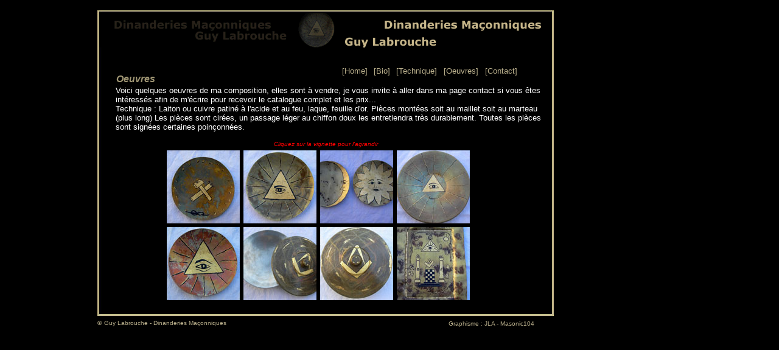

--- FILE ---
content_type: text/html
request_url: http://dinanderie47.free.fr/oeuvres.htm
body_size: 9083
content:
<html>
<head>
<title>Dinanderies Ma�onniques - Guy Labrouche</title>
<meta http-equiv="Content-Language" content="fr">
<meta name="Description" content="Dinanderies Ma�onniques par Guy Labrouche">
<meta name="Keywords" content="franc-ma�onnerie, franc, ma�onnerie, ma�on, planche, apprenti, compagnon, ma�tre, gldf, glnf, glts, gltso, glff, godf, dh, oitar, grande, loge, nationale, france, orient">
<meta name="Author" content="Masonic">
<meta name="Copyright" content="Guy Labrouche">
<meta name="Revisit-after" content="14 days">
<meta name="Robots" content="all">
<META HTTP-EQUIV="imagetoolbar" CONTENT="no">
<style> <!-- a{text-decoration:none} //--> </style>
<style> <!-- a:hover{text-decoration:underline;} --> </style>
<style>

<!--
BODY {scrollbar-face-color: #B7AD8A; 
	  scrollbar-shadow-color:#000000;
	  scrollbar-highlight-color: #000000;
	  scrollbar-3dlight-color:#000000;
	  scrollbar-darkshadow-color: #000000; 
	  scrollbar-track-color: #000000;
	  scrollbar-arrow-color:#000000}
-->
</style>
<!-- DEBUT DU SCRIPT --> 
<script language="JavaScript">
/*
SCRIPT EDITE SUR L'EDITEUR JAVASCRIPT
http://www.editeurjavascript.com
*/
texte2 = 'Bienvenue sur le site de Guy Labrouche .�. Dinanderies Ma�onniques  .�.  Bienvenue sur le site de Guy Labrouche  .�. Dinanderies Ma�onniques .�.  ';
x = texte2.length-1;
place = 0;
function defilStat()
	{
	if (place == texte2.length)
		place = 0;
if (place <= x)
		{
		texteDef = texte2.substring((texte2.length-(x-place)),texte2.length) + texte2.substring(0,place);
		place++;
		}
	window.status = texteDef;
	tempo22 = setTimeout("defilStat()", 150);
	}
onload = defilStat;
</script>
<!-- FIN DU SCRIPT --> 
</head>


<body bgcolor="#000000" link="#C2C189" vlink="#C2C189" alink="#C2C189">
<div id="Layer1" style="position:absolute; left:160px; top:17px; width:750px; height:502px; z-index:1; background-color: #000000; layer-background-color: #000000; border: 1px none #000000"><img src="cadre.jpg" width="750" height="502"></div>
<div id="Layer2" style="position:absolute; left:160px; top:520px; width:279px; height:16px; z-index:2"><font face="Verdana, Arial, Helvetica, sans-serif" color="#FF6600"><font color="#CCCCCC" size="1"><font color="#B7AD8A">�</font></font> 
  <font face="Verdana, Arial, Helvetica, sans-serif" color="#B7AD8A" size="1">Guy 
  Labrouche - Dinanderies Ma&ccedil;onniques</font></font></div>
<div id="Layer4" style="position:absolute; left:163px; top:21px; width:743px; height:57px; z-index:4"><img src="titre.gif" width="743" height="57"></div>
<div id="Layer5" style="position:absolute; left:553px; top:100px; width:307px; height:28px; z-index:5"> 
  <table width="100%" border="0" cellspacing="8">
    <tr> 
      <td><a href="index.htm"><font color="#B7AD8A" face="Verdana, Arial, Helvetica, sans-serif" size="2">[Home]</font></a></td>
      <td><a href="sommaire.htm"><font color="#B7AD8A" face="Verdana, Arial, Helvetica, sans-serif" size="2">[Bio]</font></a></td>
      <td><a href="process.htm"><font color="#B7AD8A" face="Verdana, Arial, Helvetica, sans-serif" size="2">[Technique]</font></a></td>
      <td><a href="oeuvres.htm"><font color="#B7AD8A" face="Verdana, Arial, Helvetica, sans-serif" size="2">[Oeuvres]</font></a></td>
      <td><a href="contact.htm"><font color="#B7AD8A" face="Verdana, Arial, Helvetica, sans-serif" size="2">[Contact]</font></a></td>
    </tr>
  </table>
</div>
<div id="Layer7" style="position:absolute; left:191px; top:121px; width:315px; height:17px; z-index:7"> 
  <div align="left"><font color="#FFFFFF" face="Verdana, Arial, Helvetica, sans-serif"><b><i><font color="#9F9573">Oeuvres</font></i></b></font></div>
</div>
<div id="Layer6" style="position:absolute; left:190px; top:141px; width:702px; height:69px; z-index:8"><font face="Verdana, Arial, Helvetica, sans-serif" color="#FFFFFF" size="2">Voici 
  quelques oeuvres de ma composition, elles sont &agrave; vendre, je vous invite 
  &agrave; aller dans ma page contact si vous &ecirc;tes int&eacute;ress&eacute;s 
  afin de m'&eacute;crire pour recevoir le catalogue complet et les prix...<br>
  Technique : Laiton ou cuivre patin� � l'acide et au feu, laque, feuille d'or. 
  Pi�ces mont�es soit au maillet soit au marteau (plus long) Les pi�ces sont cir�es, 
  un passage l�ger au chiffon doux les entretiendra tr�s durablement. Toutes les 
  pi�ces sont sign�es certaines poin�onn�es.</font></div>
<div id="Layer2" style="position:absolute; left:737px; top:526px; width:189px; height:16px; z-index:2"><font face="Verdana, Arial, Helvetica, sans-serif"><font size="1"><a href="http://masonic104.free.fr" target="_blank"><font color="#B7AD8A">Graphisme 
  : JLA - Masonic104</font></a></font><font face="Verdana, Arial, Helvetica, sans-serif" size="1" color="#B7AD8A"></font></font></div>
<div id="Layer3" style="position:absolute; left:269px; top:242px; width:339px; height:237px; z-index:9"> 
  <table width="100%" border="0" cellspacing="4">
    <tr> 
      <td height="115" width="38%"><a href="#" onMouseOver="playSound(0)"onMouseOut="stopSound(0)"onClick="window.open('001.htm','jla','toolbar=0,location=0,directories=0,status=0,scrollbars=0,resizable=0,copyhistory=0,menuBar=0, width=700, height=525');return(false)"><font size="2" face="Verdana"><b><img src="001b.jpg" width="120" height="120"></b></font></a></td>
      <td height="115" width="62%"><a href="#" onMouseOver="playSound(0)"onMouseOut="stopSound(0)"onClick="window.open('002.htm','jla','toolbar=0,location=0,directories=0,status=0,scrollbars=0,resizable=0,copyhistory=0,menuBar=0, width=700, height=525');return(false)"><font size="2" face="Verdana"><b><img src="002b.jpg" width="120" height="120"></b></font></a></td>
      <td height="115" width="62%"><a href="#" onMouseOver="playSound(0)"onMouseOut="stopSound(0)"onClick="window.open('003.htm','jla','toolbar=0,location=0,directories=0,status=0,scrollbars=0,resizable=0,copyhistory=0,menuBar=0, width=700, height=525');return(false)"><font size="2" face="Verdana"><b><img src="003b.jpg" width="120" height="120"></b></font></a></td>
      <td height="115" width="62%"><a href="#" onMouseOver="playSound(0)"onMouseOut="stopSound(0)"onClick="window.open('004.htm','jla','toolbar=0,location=0,directories=0,status=0,scrollbars=0,resizable=0,copyhistory=0,menuBar=0, width=700, height=525');return(false)"><font size="2" face="Verdana"><b><img src="004b.jpg" width="120" height="120"></b></font></a></td>
    </tr>
    <tr> 
      <td width="38%"><a href="#" onMouseOver="playSound(0)"onMouseOut="stopSound(0)"onClick="window.open('005.htm','jla','toolbar=0,location=0,directories=0,status=0,scrollbars=0,resizable=0,copyhistory=0,menuBar=0, width=700, height=525');return(false)"><font size="2" face="Verdana"><b><img src="005b.jpg" width="120" height="120"></b></font></a></td>
      <td width="62%"><a href="#" onMouseOver="playSound(0)"onMouseOut="stopSound(0)"onClick="window.open('006.htm','jla','toolbar=0,location=0,directories=0,status=0,scrollbars=0,resizable=0,copyhistory=0,menuBar=0, width=700, height=525');return(false)"><font size="2" face="Verdana"><b><img src="006b.jpg" width="120" height="120"></b></font></a></td>
      <td width="62%"><a href="#" onMouseOver="playSound(0)"onMouseOut="stopSound(0)"onClick="window.open('008.htm','jla','toolbar=0,location=0,directories=0,status=0,scrollbars=0,resizable=0,copyhistory=0,menuBar=0, width=700, height=525');return(false)"><font size="2" face="Verdana"><b><img src="008b.jpg" width="120" height="120"></b></font></a><a href="#" onMouseOver="playSound(0)"onMouseOut="stopSound(0)"onClick="window.open('008.htm','jla','toolbar=0,location=0,directories=0,status=0,scrollbars=0,resizable=0,copyhistory=0,menuBar=0, width=525, height=700');return(false)"><font size="2" face="Verdana"></font></a></td>
      <td width="62%"><a href="#" onMouseOver="playSound(0)"onMouseOut="stopSound(0)"onClick="window.open('007.htm','jla','toolbar=0,location=0,directories=0,status=0,scrollbars=0,resizable=0,copyhistory=0,menuBar=0, width=525, height=700');return(false)"><font size="2" face="Verdana"><b><img src="007b.jpg" width="120" height="120"></b></font></a><a href="#" onMouseOver="playSound(0)"onMouseOut="stopSound(0)"onClick="window.open('001.htm','jla','toolbar=0,location=0,directories=0,status=0,scrollbars=0,resizable=0,copyhistory=0,menuBar=0, width=700, height=525');return(false)"><font size="2" face="Verdana"></font></a></td>
    </tr>
  </table>
</div>
<div id="Layer8" style="position:absolute; left:291px; top:231px; width:488px; height:19px; z-index:10"> 
  <div align="center"><font color="#FF0000" face="Verdana, Arial, Helvetica, sans-serif" size="1"><i>Cliquez 
    sur la vignette pour l'agrandir</i></font></div>
</div>
<script language=JavaScript1.1>
<!-- d�but
function non(clic) {
var msg="�Photos sous Copyright " 
if (navigator.appName == 'Netscape' && clic.which==3) {
alert(msg);
return false;}
else
if (navigator.appName == 'Microsoft Internet Explorer' && event.button==2) {
alert(msg);
return false;
}
return true;
}
document.onmousedown = non;
// fin -->
</script>
</body>
</html>
